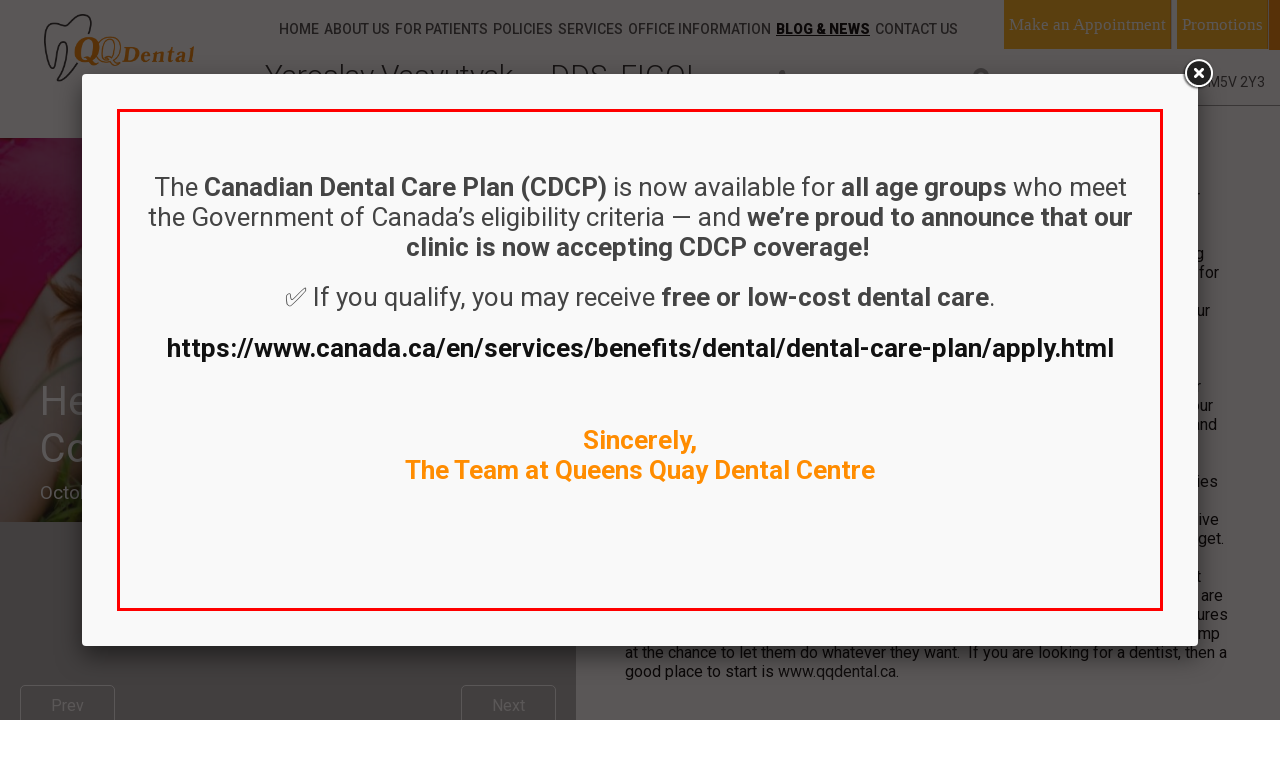

--- FILE ---
content_type: text/html; charset=UTF-8
request_url: https://qqdental.ca/here-s-what-to-expect-from-cosmetic-dentistry-clinics/blog.html
body_size: 4803
content:

<!DOCTYPE html>
<html>
<head>
  <title>Here’s What to Expect from Cosmetic Dentistry Clinics</title>
    <meta charset="utf-8">
    <meta name="description" content="When you are looking for a cosmetic dentist it can be difficult, if you do not do your research. You want to make sure you go to the right place with experienced professionals who can help you get the best looking smile possible. Doing a little research about cosmetic dentistry in Toronto will help ease your mind by finding dentists that have great reviews and previous patients are happy with. Ask around for any referrals and look up reviews on the internet. You can even ask your general dentist if they can recommend a good cosmetic dentist if you’re not happy with your smile..." />
    <meta name="viewport" content="width=device-width, initial-scale=1">

    <link href="https://fonts.googleapis.com/css?family=Roboto:400,300,400italic,300italic,500,500italic,700,700italic,900,900italic,100italic,100" rel="stylesheet" type="text/css" />
    <link href="/css/style.css" rel="stylesheet" type="text/css">

    <script src="https://ajax.googleapis.com/ajax/libs/jquery/1.12.2/jquery.min.js"></script>
    <script src="/js/common.js"></script>
	<script src="/js/jquery.fancybox.pack.js" type="text/javascript"></script>
	<link href="/css/jquery.fancybox.css" rel="stylesheet" type="text/css">
	
    <link href="/css/blog.css" rel="stylesheet" type="text/css"><script src="/js/blog.js" type="text/javascript"></script><link rel="stylesheet" href="/css/quote.css" type="text/css"><link href="/css/jqtransform.css" rel="stylesheet" type="text/css"><script type="text/javascript" src="/js/jquery.jqtransform.js"></script>

    <script>
        (function(i,s,o,g,r,a,m){i['GoogleAnalyticsObject']=r;i[r]=i[r]||function(){
        (i[r].q=i[r].q||[]).push(arguments)},i[r].l=1*new Date();a=s.createElement(o),
        m=s.getElementsByTagName(o)[0];a.async=1;a.src=g;m.parentNode.insertBefore(a,m)
        })(window,document,'script','https://www.google-analytics.com/analytics.js','ga');

        ga('create', 'UA-80762263-1', 'auto');
        ga('send', 'pageview');

    </script>

</head>

<body>
  <div id="quote-popup">
  <div class="quote-popup-wp" id="quote-cnt">
    <div class="quote-lbl">Request an Appointment</div>
    <div class="quote-close">
      <a href="#">
        <img src="/images/close-btn.png" border="0" />
      </a>
    </div>
    <form id="quoteForm" class="jqtransform">
      <div class="qf-item">
        <label>Your Name</label>
        <div class="qfi-input"><input type="text" name="q_name"></div>
        <br class="clear">
      </div>
      <div class="qf-item">
        <label>Requesting an appointment for</label>
        <div class="qfi-input"><input type="text" name="q_company"></div>
        <br class="clear">
      </div>
      <div class="qf-item">
        <label>Phone</label>
        <div class="qfi-input"><input type="text" name="q_phone"></div>
        <br class="clear">
      </div>
      <div class="qf-item">
        <label>E-mail</label>
        <div class="qfi-input"><input type="text" name="q_email"></div>
        <br class="clear">
      </div>
      <div class="qf-item qf-hidden">
        <label>Inquire about:</label>
        <div class="qfi-input"><input type="text" name="q_product" value=""></div>
        <br class="clear">
      </div>
      <div class="qf-subtitle">Message / Order details:</div>
      <div><textarea class="qf-area" name="q_message"></textarea></div>
      <!--<label class="qf-file">
        <input class="input-file" type="file">
      </label>-->
      <div class="qf-captcha">
        <label>Security question: <span></span></label>
        <div class="qfc-input"><input type="text" name="q_captcha" maxlength="2"></div>
        <div class="qf-button" align="right">
          <a href="#">Send</a>
        </div>
      </div>
      <div id="quote-loading"></div>
      <br class="clear" />
      <div id="quote-message"></div>
    </form>
  </div>
</div>
  <div class="wp-content common">

    <div class="header">
      <a class="logo" href="/" title="QQ Dental">
        <img src="/images/logo-black.png" alt="QQ Dental">
      </a>
      <div class="header-block">
        <div class="header-t">
          <a class="resposive-menu-trigger" href="#" title="Menu">
            <span></span>
            <span></span>
            <span></span>
          </a>
          <div class="resposive-menu-container">
            <a href="/" title="Home">Home</a>
            <a href="/family-dentists-downtown-toronto.html" title="About Us">About Us</a>
            <a href="/for-patients.html" title="For Patients">For Patients</a>
            <a href="/dental-office-toronto.html" title="Policies">Policies</a>
            <a href="/services.html" title="Services">Services</a>
            <a href="/blog.html" title="Blog & News">Blog & News</a>
            <a href="" title="Office Information">Office Information</a>
            <a href="/contact.html" title="Contact Us">Contact Us</a>
          </div>
          <a class="header-button js-ref-service fancybox" href="#promotion" title="Promotions">Promotions</a>
          <!-- <a class="header-button js-book-app" href="#" title="Book Appoitment">Make an Appointment</a> -->
          <a class="header-button" target="_blank" href="https://dental4.me/queensquaydentalcentre" title="Book Appoitment">Make an Appointment</a>
          <div class="top-menu">
            <a class="tm-item " href="/" title="Home">Home</a>
            <a class="tm-item " href="/family-dentists-downtown-toronto.html" title="About Us">About Us</a>
            <a class="tm-item " href="/for-patients.html" title="For Patients">For Patients</a>
            <a class="tm-item " href="/dental-office-toronto.html" title="Policies">Policies</a>
            <a class="tm-item " href="/services.html" title="Services">Services</a>
            <a class="tm-item " href="/office-information.html" title="Office Information">Office Information</a>
            <a class="tm-item tm-itemS" href="/blog.html" title="Blog & News">Blog & News</a>
            <a class="tm-item " href="/contact.html" title="Contact Us">Contact Us</a>
          </div>
        </div>
        <div class="header-b">
          <div class="header-contacts">
            <div class="hc-item hc-phone">Phone:  647-352-0755</div>
            <div class="hc-item hc-address">
              <a href="https://www.google.ca/maps/place/Queens+Quay+Dental+Centre/@43.6375607,-79.3963522,17z/data=!3m1!4b1!4m5!3m4!1s0x882b35265937b0f9:0xbca552cfd48b6828!8m2!3d43.6375568!4d-79.3941635" title="open map" target="blank">482 Queens Quay W, Toronto, ON M5V 2Y3</a>
            </div>
          </div>
          <div class="slogan">Yaroslav Vasyutyak <span>DDS, FICOI</span></div>
        </div>
      </div>
    </div>

    <div class="content">
      
      
			<div class="blog-L">
				<div class="blog-inner">
									<div class="blog-bg"><img src="/images/blog/here-s-what-to-expect-from-cosmetic-dentistry-clinics.jpg" border="0" alt="Here’s What to Expect from Cosmetic Dentistry Clinics" title="Here’s What to Expect from Cosmetic Dentistry Clinics" /></div>
				<div class="blog-dark"></div>
				<div class="blog-more">
					<a href="/blog.html">More Articles</a>
				</div>
				<div class="blog-wp">
					<div class="blog-inner-ttl">Here’s What to Expect from Cosmetic Dentistry Clinics</div>
					<div class="blog-inner-date">October 03, 2016</div>
				</div>
				<div class="blog-arr">
					<div class="blog-prev">
						<a href="/3-tips-for-your-child-s-first-trip-to-the-dentist/blog.html">Prev</a>
					</div>
					<div class="blog-next">
						<a href="/children-s-dental-health-month-february-2025/blog.html">Next</a>
					</div>
				</div>
				</div>
			</div>
			<div class="blog-R">
				<div class="blog-inner">
					<p>When you are looking for a cosmetic dentist it can be difficult, if you do not do your research. You want to make sure you go to the right place with experienced professionals who can help you get the best looking smile possible. Doing a little research about <strong>cosmetic dentistry in Toronto</strong> will help ease your mind by finding dentists that have great reviews and previous patients are happy with. Ask around for any referrals and look up reviews on the internet. You can even ask your general dentist if they can recommend a good cosmetic dentist if you&rsquo;re not happy with your smile.</p>

<p><strong>What does a Cosmetic Dentist Do? </strong></p>

<p>A cosmetic dentist looks at any problems you may have with your smile that your regular dentist cannot fix. They will often do a consultation and show you what your teeth will look like when they are done. They offer several options to help make your smile the best it can be including whitening, veneers, bridges, crowns, reshaping, and gum surgery among <a href="http://stars.topix.com/slideshow/15014" target="_blank">other things</a>.</p>

<p><a href="http://qqdental.ca/comestic-dentistry-toronto/dentist-toronto-dental-clinic.html" target="_blank">Cosmetic dentistry in Toronto</a> is not hard to find when you have great clinics like Queens Quay Dental to help make you comfortable walk you through the possibilities of having a newer and brighter smile. When you visit a dental office specializing in cosmetic dentistry in Toronto there is no need to be embarrassed. Their job is to give you back your self-confidence and make sure you want to smile every chance you get.</p>

<p><strong>Feel Good Again</strong></p>

<p>The dentist will go over the procedures and prices with you to determine your best course of action. When they show you the before and after pictures they know you are going to be excited so a good dentist will go over exactly what the chosen procedures will entail and how much they are going to cost you. This is important before you jump at the chance to let them do whatever they want.&nbsp; If you are looking for a dentist, then a good place to start is <a href="http://www.qqdental.ca/">www.qqdental.ca</a>.&nbsp;</p>
                <div class="blog-comments pb-50">
                    <label>User Comments</label>
                    <div class="bcm-none">No comments yet...</div>
                    <div class="bcm-new-btn">
                    	<a href="#">Post a Comment</a>
                    </div>
                    <div class="bcm-new">
						<div id="msg"></div>
                    	<label>Post a comment</label>
                    	<div class="bcm-warning">*** Your email address will not be published.</div>
                    	<form action="/here-s-what-to-expect-from-cosmetic-dentistry-clinics/blog.html#msg" method="post">
                    		<div class="bcm-input">
                    			<span>Name:</span>
                    			<div><input type="text" name="b_name" value=""></div>
                    			<br class="clear" />
                    		</div>
                    		<div class="bcm-input">
                    			<span>E-mail:</span>
                    			<div><input type="text" name="b_email" value=""></div>
                    			<br class="clear" />
                    		</div>
                    		<div class="bcm-input">
                    			<span>Comment:</span>
                    			<div><textarea name="b_comment"></textarea></div>
                    			<br class="clear" />
                    		</div>
                    		<div class="bcm-btn"><input type="image" src="/images/form-btn.jpg"></div>
                    	</form>
                    </div>
                </div>
				</div>
			</div>
			<br class="clear" /><br><div class="button-block">
  <!-- <a class="bb-referal" href="/files/medical-dental-questionnaire.pdf" target="_blank" title="Medical History Form">Medical History Form</a> -->
  <!-- <a class="bb-referal" href="/files/consent-information-for-general-dentistry.pdf" target="blank" title="Referral Form">Consent Form</a> -->
  <a class="bb-referal fancybox" href="#promotion" title="Promotion">Promotions</a>
</div>

<div id="promotion" class="fancubox-popup">
  <h3>ANNOUNCEMENT</h3>
  <hr>
  <p><p style="text-align:center">&nbsp;</p>

<p style="text-align: center;"><span style="font-size:28px">The <strong>Canadian Dental Care Plan (CDCP)</strong> is now available for <strong>all age groups</strong> who meet the Government of Canada&rsquo;s eligibility criteria &mdash; and <strong>we&rsquo;re proud to announce that our clinic is now accepting CDCP coverage!</strong>&nbsp;</span></p>

<p style="text-align: center;"><span style="font-size:28px">✅ If you qualify, you may receive <strong>free or low-cost dental care</strong>.</span></p>

<p style="text-align: center;"><span style="font-size:26px"><a href="https://www.canada.ca/en/services/benefits/dental/dental-care-plan/apply.html">https://www.canada.ca/en/services/benefits/dental/dental-care-plan/apply.html</a></span></p>

<p style="text-align: center;"><span style="font-size:28px"><span style="color:rgb(255, 140, 0)"><strong>Sincerely,<br />
The Team at Queens Quay Dental Centre</strong></span></span></p>

<p style="text-align: center;"><span style="font-size:28px"><a href="https://www.canva.com/design/DAGYWjNTt1Q/gsGdsYx4GHCdEKR6oGvj1g/edit"><span style="color:rgb(255, 140, 0)"><span style="font-family:noto sans,san s-serif"><img alt="" src="https://www.canva.com/design/DAGYWjNTt1Q/gsGdsYx4GHCdEKR6oGvj1g/edit" /></span></span></a></span></p>

<p style="text-align: center;">&nbsp;</p>

<p style="text-align: center;">&nbsp;</p>
</p>

</div>
    </div>

    <div class="footer">
      <div class="f-top clear">
        <div class="ft-block">
          <div class="ft-label">Site Map:</div>
          <ul class="ft-menu">
            <li><a href="/" title="Home">Home</a></li>
            <li><a href="/family-dentists-downtown-toronto.html" title="About Us">About Us</a></li>
            <li><a href="/services.html" title="Services">Services</a></li>
            <li><a href="/dental-office-toronto.html" title="Policies">Policies</a></li>
          </ul>
          <ul class="ft-menu">
            <li><a href="/for-patients.html" title="For Patients">For Patients</a></li>
            <li><a href="/office-information.html" title="Office Information">Office Information</a></li>
          </ul>
          <ul class="ft-menu">
            <li><a href="/blog.html" title="BLog & News">Blog & News</a></li>
            <li><a href="/contact.html" title="Contact Us">Contact Us</a></li>
          </ul>
        </div>
        <div class="ft-block">
          <div class="ft-label">Contacts:</div>
          <ul class="ft-menu">
            <li><span class="ft-cname">Queens Quay Dental Centre</span></li>
            <li>482 Queens Quay W</li>
            <li>Toronto ON</li>
            <li>M5V2Y3</li>
          </ul>
          <ul class="ft-menu">
            <li><span class="ft-phone">PHONE: 647-352-0755</span></li>
            <li>
                <div class="socials">
                        <a href="https://www.facebook.com/QQDental/" target="_blank"><img src="/images/socials/facebook-logo.png" alt="" /></a>
                        <a href="https://twitter.com/qqdental" target="_blank"><img src="/images/socials/twitter-logo.png" alt="" /></a>
                        <!--<a href="https://plus.google.com/117854400542953283888" target="_blank"><img src="/images/socials/google-logo.png" alt="" /></a>-->
                    <br class="clear" />
                </div>
            </li>
          </ul>
        </div>
        <div class="ft-block">
          <img src="/images/logo-footer.png" alt="Graff Diamond Products" border="0">
        </div>
        <br class="clear">
      </div>
      <div class="f-bottom">
        <div class="fb-left">Queens Quay Dental Centre. 2026. All right Reserved</div>
        <div class="fb-right">
          <a href="http://vestrainet.com/seo-search-engine-optimization-toronto/services.html" title="SEO Toronto" target="blank">SEO&nbsp;Toronto</a> by Vestra Inet
        </div>
      </div>
    </div>
  </div>
  <div id="covid"><h1></h1><p style="text-align:center"><span style="font-size:26px">The <strong>Canadian Dental Care Plan (CDCP)</strong> is now available for <strong>all age groups</strong> who meet the Government of Canada&rsquo;s eligibility criteria &mdash; and <strong>we&rsquo;re proud to announce that our clinic is now accepting CDCP coverage!</strong>&nbsp;</span></p>

<p style="text-align:center"><span style="font-size:26px">✅ If you qualify, you may receive <strong>free or low-cost dental care</strong>.</span></p>

<p style="text-align:center"><span style="font-size:26px"><strong><a href="https://www.canada.ca/en/services/benefits/dental/dental-care-plan/apply.html">https://www.canada.ca/en/services/benefits/dental/dental-care-plan/apply.html</a></strong></span></p>

<p style="text-align:center">&nbsp;</p>

<p style="text-align:center"><span style="font-size:26px"><span style="color:#FF8C00"><strong>Sincerely,<br />
The Team at Queens Quay Dental Centre</strong></span></span></p>

<p style="text-align:center"><span style="font-size:26px"><a href="https://www.canva.com/design/DAGYWjNTt1Q/gsGdsYx4GHCdEKR6oGvj1g/edit"><span style="color:#FF8C00"><span style="background-color:rgb(255, 255, 255); font-family:noto sans,san s-serif"><img alt="" src="https://www.canva.com/design/DAGYWjNTt1Q/gsGdsYx4GHCdEKR6oGvj1g/edit" /></span></span></a></span></p>

<p>&nbsp;</p>
</div>

  <!--Start of Tawk.to Script-->
<script type="text/javascript">
    var Tawk_API=Tawk_API||{}, Tawk_LoadStart=new Date();
    (function(){
    var s1=document.createElement("script"),s0=document.getElementsByTagName("script")[0];
    s1.async=true;
    s1.src='https://embed.tawk.to/66ec550ee5982d6c7bb0ff7e/1i85iog8j';
    s1.charset='UTF-8';
    s1.setAttribute('crossorigin','*');
    s0.parentNode.insertBefore(s1,s0);
    })();
    </script>
    <!--End of Tawk.to Script-->
    
</body>
</html>

--- FILE ---
content_type: text/css
request_url: https://qqdental.ca/css/style.css
body_size: 17641
content:
* {
  margin: 0;
  padding: 0;
}

html {
  height: 100%;
}

body {
  height: 100%;
  font-family: 'Roboto';
  overflow-x: hidden;
	overflow-y: scroll;
}

img {
  border: none;
  max-width: 100%;
}

a {
  color: #111;
  text-decoration: none;
}

a:hover {
  color: #000;
  transition: color 1s;
}

h2 {
  font-size: 36px;
  font-weight: 500;
  color: #151515;
}

.clear:after {
  content: '';
  display: block;
  clear: both;
}

.wp-content {
	height: 100%;
  position: relative;
}

.content {
  min-height: 100%;
	height: auto !important;
	height: 100%;
  position: relative;
}

.header {
  height: 138px;
  position: relative;
}

input[type="file"] {
  display: none;
}

.home .header {
  z-index: 2;
  position: absolute;
  width: 100%;
}

.logo {
  position: absolute;
  top: 14px;
  left: 44px;
}

.header-block {
  float: right;
}

.header-t {
  height: 50px;
  border-right: 11px solid #f58400;
  margin-bottom: 8px;
}

.header-button {
  float: right;
  height: 49px;
  line-height: 49px;
  padding: 0 35px;
  border-right: 1px solid #d7d7d8;
  color: #fff;
  font-size: 20px;
  font-family: "Myriad Pro";
  background: #ffb119;
  margin-left: 5px;
  position: relative;
}

.header-button:hover {
  color: #fff;
  background: #f29307;
}

.header-button:after {
  content: '';
  display: block;
  width: 1px;
  height: 49px;
  background: #f29307;
  position: absolute;
  top: 0;
  right: 0;
}

.top-menu {
  float: right;
  margin-right: 36px;
}

.tm-item {
  float: left;
  margin-top: 21px;
  margin-right: 29px;
  font-size: 17px;
  font-weight: 500;
  color: #484848;
  text-transform: uppercase;
}

.tm-item.disabled {
  pointer-events: none;
}

.home .tm-item {
  color: #fff;
  font-weight: 700;
}

.tm-itemS {
  font-weight: 900;
  color: #000;
  text-decoration: underline;
}

.home .tm-itemS {
  color: #fff;
}

.tm-item:hover {
  color: #000;
  text-decoration: underline;
}

.home .tm-item:hover {
  color: #fff;
}

.header-contacts {
  float: right;
  padding: 0 15px;
  height: 47px;
  border-bottom: 1px solid #969696;
  background: rgba(255,255,255, 0.8);
}

.home .header-contacts {
  border: none;
}

.hc-item {
  margin-top: 9px;
  display: inline-block;
  font-size: 14px;
  height: 12px;
  padding: 7px 0;
  color: #484848;
}

.hc-item a {
 color: #484848;
}

.hc-phone {
  background: url('/images/hc-phone-icon.png') 0 50% no-repeat;
  padding-left: 33px;
  margin-right: 20px;
}

.hc-address {
  background: url('/images/hc-address-icon.png') 0 50% no-repeat;
  padding-left: 25px;
}

.hc-address:hover {
  text-decoration: underline;
}

.slogan {
  float: right;
  color: #242424;
  font-size: 28px;
  font-weight: 300;
  padding-right: 70px;
  padding-bottom: 13px;
  border-bottom: 1px solid #969696;
}

.home .slogan {
  color: #fff;
  float: left;
  font-size: 40px;
  padding-right: 0;
  padding-bottom: 0;
  border-bottom: none;
}

.slogan span {
  margin-left: 1em;
}

.resposive-menu-trigger {
  float: right;
  height: 49px;
  width: 49px;
  margin-left: 12px;
  background: #ffb119;
  cursor: pointer;
  display: none;
}

.resposive-menu-trigger:hover {
  background: #f29307;
}

.resposive-menu-trigger span {
  display: block;
  width: 35px;
  height: 5px;
  margin: 5px auto;
  background: #fff;
}

.resposive-menu-trigger span:first-child {
  margin-top: 12px;
}

.resposive-menu-container {
  display: none;
  width: 100%;
  position: absolute;
  right: 0;
  top: 60px;
  z-index: 11;
}

.resposive-menu-container A:link, .resposive-menu-container A:visited {
  display: block;
  text-align: right;
  padding: 10px 15px 10px 5px;
  background-color: rgba(0, 0, 0, 0.9);
  border-bottom: 1px solid #C3C3C3;
  text-decoration: none;
  color: #FFF;
}

.resposive-menu-container A:hover {
  background: rgba(0,0,0,0.7);
}

.text-center-block {
  padding: 0 10px;
  max-width: 1040px;
  margin: 30px auto;
  text-align: center;
}

.text-center-block p {
  margin-top :1em;
}

.text-center-block h2,
.text-block h2,
.home-services h3 {
  display: inline-block;
  position: relative;
}

.text-center-block h2:before,
.text-block h2:before,
.home-services h3:before {
  content: '';
  display: block;
  width: 18px;
  height: 18px;
  position: absolute;
  top: 50%;
  margin-top: -8px;
  left: -30px;
  background: url('/images/h2-icon.png');
}

.text-center-block h5 {
  font-size: 18px;
  font-weight: bold;
}

.tb-ttl {
  text-align: center;
}

/*.text-block p, h3 {
  padding: 30px 14%  0 32%;
}*/

.color-orange{
    color: #F58400;
    font-weight: bold;
}

.more-link {
  font-style: italic;
  font-family: 'Times New Roman';
  text-decoration: underline;
  color: #1787bb;
}

.video-link {
  max-width: 514px;
  margin: 0 auto;
  position: relative;
}

.play-icon {
  display: block;
  width: 76px;
  height: 76px;
  position: absolute;
  top: 50%;
  left: 50%;
  margin-top: -38px;
  margin-left: -38px;
  background: url('/images/video-icon.png');
}

.home-services {
  max-width: 1010px;
  margin: 40px auto 0;
  padding: 40px 20px 0;
  border-top: 1px solid #d7d7d7;
      text-align: center;
}

.home-services h3 {
  font-size: 26px;
  font-weight: bold;
  text-align: center;
  margin-bottom: 1em;
}

.hss-item {
  margin-bottom: 1em;
  display: inline-block;
  vertical-align: top;
  height: 56px;
  line-height: 56px;
  padding: 0 38px;
  background: #b4b4b4;
  border-radius: 25px;
  color: #fff;
  font-weight: bold;
  margin-right: 7%
}

.hss-item:last-child {
  margin-right: 0;
}

.hss-item:hover {
  color: #fff;
  background: #8c8c8c;
}

.icons-block {
  max-width: 1010px;
  margin: 40px auto 0;
  padding: 40px 20px 0;
  border-top: 1px solid #d7d7d7;
  text-align: center;
}

.ib-item {
  display: inline-block;
  vertical-align: top;
  width: 22%;
  margin-right: 3%;
}

.ib-item:last-child {
  margin-right: 0;
}

.ib-item h4 {
  font-size: 24px;
  font-weight: bold;
  color: #1d1d1d;
  margin: .3em 0;
}

.ib-item p {
  color: #6c6c6c;
  font-weight: 300;
}

.home-blog {
  max-width: 1200px;
  margin: 40px auto 0;
  padding: 40px 10px 0;
  border-top: 1px solid #d7d7d7;
  text-align: center;
}

.home-blog h3 {
  display: inline-block;
  position: relative;
  font-size: 26px;
}

.home-blog h3:before {
  content: '';
  display: block;
  width: 18px;
  height: 18px;
  position: absolute;
  top: 50%;
  margin-top: -8px;
  left: -30px;
  background: url('/images/h2-icon.png');
}

.hb-ttl {
  display: inline-block;
  margin-bottom: 30px;
}

.hb-ttl a {
  margin-left: 1em;
  font-style: italic;
  font-family: 'Times New Roman';
  color: #1787bb;
  text-decoration: underline;
}

.b-item {
  display: inline-block;
  vertical-align: top;
  max-width: 390px;
  text-align: left;
  margin-bottom: 40px;
}

.bi-wrapper {
  padding: 0 20px;
}

.bi-heading {
  font-size: 18pt;
  font-weight: 900;
  color: #1d1d1d;
  opacity: 0.8;
  max-width: 290px;
}

.bi-date {
  margin: 12px 0;
  text-align: right;
  color: #b2b2b2;
  font-style: italic;
}

.bi-pic img {
  width: 100%;
}

.bi-desc {
  margin: 20px 0;
  font-style: italic;
  font-size: 14pt;
  color: #6c6c6c;
}

.bi-link {
  font-style: italic;
  text-decoration: underline;
  color: #f58400;
}

.footer a:hover {
  text-decoration: underline;
}

.footer {
  margin-top: 30px;
  font-size: 14px;
}

.f-top {
  padding: 50px 70px 75px;
  background: #f58400;
  color: #fff;
}

.home .f-top {
  background: #4a4d51;
}

.f-top a {
  color: #fff;
}

.f-top a:hover {
  text-decoration: underline;
}

.ft-block {
  float: left;
  width: 30%;
  margin-right: 3.33%;
  margin-bottom: 2em;
}

.ft-block img {
  max-width: 100%;
}

.ft-label {
  margin-bottom: 30px;
}

.ft-menu {
  list-style: none;
  display: inline-block;
  vertical-align: top;
  margin-right: 55px;
  margin-bottom: 1em;
}

.ft-menu li {
  margin-bottom: 5px;
}

.ft-menu:last-child {
  margin: 0;
}

.ft-cname {
  font-weight: bold;
}

.ft-block:nth-child(3) {
  text-align: right;
}

.f-bottom {
  padding: 40px 70px;
  background: #e96300;
  color: #fff;
  border-top: 1px solid #f9b566;
}

.home .f-bottom {
  border-top: 1px solid #929497;
}

.f-bottom:after {
  content: '';
  display: block;
  clear: both;
}

.f-bottom a {
  color: #fff;
}

.socials img{
    width: 25px;
}

.socials a:link, .socials a:visited{
    display: inline-block;

}

.fb-left {
  float: left;
}

.fb-right {
  float: right;
}

.ft-phone {
  text-transform: uppercase;
  font-size: 24px;
  font-weight: 300;
}

.bg-block {
  margin: 45px 0 20px;
  padding: 15px 0;
  background: #f57900;
}

.bgb-pic {
  float: left;
  width: 31%;
  margin-right: 1%;
  text-align: right;
}

.bgb-pic img {
  max-width: 95%;
}

.bgb-body {
  width: 68%;
  float: left;
  padding-top: 27px;
  color: #fff;
}

.bgb-body h4 {
  font-size: 36px;
  margin-bottom: 35px;
}

.bgb-body-left {
  float: left;
  width: 38%;
  margin-right: 2%;
}

.bgb-body-left ul {
  margin-left: 1.8em;
  list-style-image: url('/images/bg-list-icon.jpg');
}

.bgb-body-left li {
  margin-bottom: .5em;
}

.orange-list{
    margin-top: 15px;
}

.orange-list ul {
  margin-left: 1.8em;
  list-style: none;
}

.orange-list li {
  margin-bottom: .5em;
}

.bgb-body-right {
  float: left;
  width: 40%;
}

.bgb-bottom {
  margin-top: 30px;
  width: 70%;
}

.bgb-bottom span {
  font-size: 40px;
  font-weight: 300;
}

.gallery-block {
  max-width: 1500px;
  padding: 0 10px;
  margin: 30px auto 0;
}

.gallery-block a {
  display: inline-block;
  vertical-align: top;
  position: relative;
}

.gallery-block span {
  display: block;
  width: 44px;
  height: 44px;
  position: absolute;
  right: 0;
  bottom: 5px;
  background: url('/images/gallery-icon.png');
}

.gallery-block img {
  width: 100%;
  direction: block;
}

.txt-lnk {
  color: #00a2ff;
  text-decoration: underline;
}

.bg-block.policies {
  color: #fff;
  padding: 10px;
}

.bg-block.policies p {
  text-align: center;
  max-width: 900px;
  margin: 0 auto 1em;
}

.lists-wrapper {
  max-width: 1250px;
  margin: 3em auto 2em;
}

.lists-wrapper ul {
  font-size: 21px;
  font-weight: bold;
}

.lists-wrapper .bgb-body-left {
  margin: 0 5%;
}

.text-center-block h4 {
  font-size: 24px;
  font-weight: bold;
}

.text-center-block h4 {
  max-width: 600px;
  margin: 0 auto;
}

.policies-lists {
  padding: 0 40px;
  font-size: 0;
  margin-bottom: 60px;
}

.policies-lists ul {
  display: inline-block;
  vertical-align: top;
  width: 30%;
  margin-right: 3.33%;
  font-size: 16px;
  color: #f57900;
}

.policies-lists ul span {
  color: #000;
}

.services-thumbs {
  max-width: 1540px;
  margin: 0 auto;
  font-size: 0;
}

.st-item {
  display: inline-block;
  vertical-align: top;
  width: 22%;
  margin: 1em 1.5%;
  font-size: 14px;
}

.st-item h5 {
  font-weight: bold;
  font-size: 24px;
  color: #1d1d1d;
  margin: .2em 0;
}

.sti-pic {
  display: block;
}

.sti-pic img {
  width: 100%;
}

.sti-desc {
  display: block;
  color: #1d1d1d;
}

.st-item:hover {
  opacity: .8;
}

.products-block {
  padding: 50px 50px 40px;
  background: #fff;
}

.pb-l {
  float: left;
  width: 20%;
}

.pb-l-wrapper {
  margin-right: 1em;
}

.lm-item {
  margin-bottom: 10px;
}

.lm-lnk {
  max-width: 216px;
  font-size: 18px;
}

.lm-item p {
  margin-top: .2em;
  font-size: 13px;
  max-width: 220px;
  cursor: pointer;
}

.lm-lnk:hover, .lm-itemS .lm-lnk {
  color: #f56e00;
  text-decoration: underline;
}

.pb-r {
  float: left;
  width: 80%;
}

.products-block .heading-block {
  padding: 0;
  background-color: transparent;
}

.hb-heading {
  font-size: 36px;
  font-weight: 500;
  color: #151515;
  margin-bottom: .5em;
}

.hb-desc {
  max-width: 970px;
}

.hb-desc h3{
    display: block;
    margin-bottom: 15px;
}

.products-menu-responsive {
  margin: 20px 0 -20px;
  display: none;
}

.app-body {
  clear: both;
  padding-top: 30px;
}

.app-slider-wrapper {
  max-width: 904px;
  margin: 1.5em 0;
}


.clear {
  clear: both;
}

.pb-r .text-center-block {
  text-align: left;
  max-width: none;
  padding: 0;
  margin: 0;
}

.text-center-block h2 span {
  font-weight: normal;
}

.lm-label {
  font-size: 24px;
  font-weight: bold;
  margin-bottom: 1em;
}

.pb-r p {
  max-width: 860px;
}

.service-pic {
  margin: 35px 0 30px;
}

a.data-pdf,
a.data-doc,
a.data-xls,
a.data-ppt {
  margin-left: -6px;
  padding-left: 40px;
  margin-bottom: 1em;
  float: left;
  clear: both;
  font-size: 12px;
  color: #589dd5;
  background: url('/images/icons/pdf-icon.gif') 0 1px no-repeat;
}

.data-doc:link, .data-doc:visited{
  background: url('/images/icons/doc-icon.gif') 0 1px no-repeat;
}

.data-xls:link, .data-xls:visited{
  background: url('/images/icons/xls-icon.gif') 0 1px no-repeat;
}

.data-ppt:link, .data-ppt:visited{
  background: url('/images/icons/ppt-icon.gif') 0 1px no-repeat;
}

a.data-pdf:after {
  content: '(Download PDF)';
}

a.data-doc:after {
  content: '(Download DOC)';
}

a.data-xls:after {
  content: '(Download XLS)';
}

a.data-ppt:after {
  content: '(Download PPT)';
}

.data-pdf span,
.data-doc span,
.data-xls span,
.data-ppt span {
  max-width: 150px;
  display: block;
  font-size: 14px;
  color: #2f2f2f;
  text-transform: uppercase;
  text-decoration: underline;
  white-space: nowrap;
  overflow: hidden;
  text-overflow: ellipsis;
}

.data-pdf:hover,
.data-doc:hover,
.data-xls:hover,
.data-ppt:hover {
  opacity: 0.9;
}

.hb-desc .orange {
  color: #dd5300;
}

.sr-specs {
  margin-bottom: 1em;
}

.service-lists-label {
  margin-top: 2em;
  font-size: 17px;
  font-weight: bold;
}

.service-lists ul {
  display: inline-block;
  vertical-align: top;
  list-style-image: url('/images/service-list-icon.png');
  margin: 1em  1em 0 24px;
}

.parking {
  max-width: 1360px;
  margin: 0 auto;
  padding: 0 10px;
}

.parking h5 {
  font-size: 21px;
}

.p-item {
  display: inline-block;
  vertical-align: top;
  font-size: 16px;
  width: 45%;
  margin: 0 5% 2em 0;
}

.p-item p {
  margin-bottom: 1em;
}

.p-item a {
  text-decoration: underline;
  color: #2879d5;
}

.p-item b {
  font-weight: normal;
  font-size: 24px;
  color: #f58400;
}

.parking-wrapper {
  font-size: 0;
}

.parking-ttl h5 {
  text-align: right;
}

.button-block {
  text-align: center;
}

.button-block a {
  display: inline-block;
  vertical-align: top;
  height: 71px;
  line-height: 71px;
  padding: 0 35px;
  color: #fff;
  font-size: 20px;
  background: #f58400;
  margin: 0 5px;
  border-radius: 7px;
}

.button-block a:hover {
  background: #cb6f04;
}

.fancubox-popup {
  display: none;
  text-align: center;


}

.fancubox-popup h3 {
  padding: 0;
  margin: 0;
  color: #F58400;
  font-weight: bold;
  font-size: 19px;
}

.fancubox-popup p {
  margin-bottom: 2em;
}

#covid{
	display: none;
	padding: 20px;
	margin: 20px;
	border: 3px solid #FF0000;
	width: auto;
	max-width: 1000px;
}

#covid h1{
	padding: 10px 0 20px;
	text-align: center;
	font-size: 26pt;
	text-transform: uppercase;
}

#covid p, #covid li{
	padding: 10px 0;
	font-size: 14pt;
}

#covid ul{
	padding-left: 20px;	
}

@media (max-width: 1845px) {
  .tm-item {
    margin-right: 20px;
  }
}

@media (max-width: 1775px) {
  .tm-item {
    margin-right: 15px;
  }
}

@media (max-width: 1730px) {
  .tm-item {
    margin-right: 5px;
    font-size: 15px;
  }

  .logo {
    width: 190px;
  }
}

@media (max-width: 1560px) {
  .header-button {
    padding: 0 15px;
  }
}

@media (max-width: 1440px) {
  .logo {
    width: 150px;
  }
}

@media (max-width: 1390px) {
  .tm-item {
    font-size: 14px;
  }
}

@media (max-width: 1330px) {
  .home .slogan,
  .slogan {
    font-size: 30px;
  }

  .header-button {
    padding: 0 5px;
    font-size: 17px;
  }
}

@media (max-width: 1215px) {
  .top-menu {
    display: none;
  }

  .resposive-menu-trigger {
    display: block;
  }

  .slogan {
    display: none;
  }
}

@media (max-width: 1140px) {
  .pb-l {
    display: none;
  }

  .pb-r {
    float: none;
    width: 100%;
  }

  .products-menu-responsive {
    display: block;
    margin-bottom: 1em;
  }
}

@media (max-width: 1110px) {
  .bgb-body-left{
    float: none;
    width: 95%;
  }

  .bgb-body-right {
    float: none;
    width: 95%;
  }

  .bgb-bottom {
    width: 90%;
  }

  .bgb-bottom span {
    font-size: 30px;
  }
}

@media (max-width: 1100px) {
  .st-item {
    width: 30%;
  }
}

@media (max-width: 975px) {
  .ft-phone {
    font-size: 20px;
    white-space: nowrap;
  }
}

@media (max-width: 940px) {
  .policies-lists ul {
    width: 100%;
  }

  .p-item {
    width: 100%;
    margin: 0 0 1em;
  }
}

@media (max-width: 900px) {
  .lists-wrapper ul {
    font-size: 15px;
  }
	#covid h1{
		font-size: 20pt;
	}	
	#covid p{
		font-size: 12pt;
	}  
}

@media (max-width: 740px) {
  .ib-item {
    width: 42%;
    margin-bottom: 2em;
  }

  .fb-left,
  .fb-right {
    float: none;
    text-align: center;
  }

  .fb-right {
    margin-top: 1em;
  }

  .st-item {
    width: 45%;
  }
}

@media (max-width: 730px) {
  .hc-address {
    display: none;
  }

  .ft-block:nth-child(3) {
    display: none;
  }

  .ft-block {
    width: 45%;
  }
}

@media (max-width: 700px) {
  .bgb-pic {
    float: none;
    width: 100%;
    margin-right: 0;
    text-align: center;
    padding: 0 10px;
  }

  .bgb-body {
    width: 100%;
    padding: 0 10px;
  }

  .text-block p {
    padding: 30px 1% 0 1%;
  }
}

@media (max-width: 555px) {
  .js-ref-service {
    display: none;
  }

  .ft-block {
    width:  100%;
    margin:   0;
  }

  .st-item {
    width: 98%;
    margin: 0 1% 2em;
  }
}

@media (max-width: 470px) {
  .ib-item {
    width: 80%;
  }
}

@media (max-width: 440px) {
  .logo {
    top: 5px;
    left: 5px;
    width: 100px;
  }

  .js-book-app {
    padding: 0 1px;
    font-size: 12px;
  }

  .resposive-menu-trigger {
    margin-left: 1px;
  }
}

--- FILE ---
content_type: text/css
request_url: https://qqdental.ca/css/blog.css
body_size: 5804
content:
.blog-L{
  float: left;
  width: 45%;
  height: auto;
  min-height: 100%;
  _height: 100%;
}

.blog-R{
  float: left;
  width: 55%;
}

.blog-L div.blog-inner{
  padding: 7%;
  position: relative;
  z-index: 1;
  overflow: hidden;
}

.blog-thumbs div.blog-inner{
  padding: 3%;
}

.blog-R div.blog-inner{
  padding: 7%;
}

.blog-thumb{
  display: inline-block;
  zoom: 1;
  *display: inline;
  vertical-align: top;
  padding: 20px 5px 0;
}

.blog-thumb A:link, .blog-thumb A:visited{
  display: block;
  text-decoration: none;
  width: 200px;
  padding: 15px;
}

.blog-thumb A:hover{
  background-color: #F4F4F4;
}

.blog-thumb span{
  display: block;
  cursor: pointer;
}

.blog-thumb span.bth-img{
  width: 100%;
  height: 200px;
  overflow: hidden;
  background-color: #DFDFE1;
}

.blog-thumb span.bth-ttl{
  padding: 10px 0;
  font-size: 12pt;
  color: #23356A;
}

.blog-thumb span.bth-date{
  font-size: 10pt;
  color: #555;
}

.news-thumb {
  max-width: 900px;
  margin: 0 auto 3em;
}

.nth-img {
  float: left;
  width: 280px;
  margin-right: 10px;
  max-width: 40%;
}

.nth-img img {
  display: block;
}

.nth-body {
  float: left;
  max-width: 60%;
}

.nth-date {
  width: 95px;
  display: block;
  margin-bottom: 10px;
  padding: 5px 10px;
  color: #fff;
  background: #f58400;
  border-radius: 5px;
}

.news-thumb:hover .nth-date {
  background: #cb6f04;
}

.blog-bg{
  width: 100%;
  position: absolute;
  left: 0;
  top: 0;
  z-index: 1;
}

.blog-bg img{
  width: 100%
}

.blog-dark{
  width: 100%;
  height: 100%;
  position: absolute;
  left: 0;
  top: 0;
  z-index: 2;
  background: rgba(0, 0, 0, 0.3);
}

.blog-more{
  position: absolute;
  right: 30px;
  top: 30px;
  z-index: 4;
}

.blog-more A:link, .blog-more A:visited{
  display: block;
  border-radius: 5px;
  border: 1px solid #FFF;
  padding: 10px 30px;
  color: #FFF;
  text-decoration: none;
  font-size: 13pt;
}

.blog-more A:hover{
  border: 1px solid #F4F4F4;
  color: #F4F4F4;
}

.blog-wp{
  position: relative;
  z-index: 3;
  padding: 200px 0;
}

.blog-inner-ttl{
  font-size: 30pt;
  color: #FFF;
}

.blog-inner-date{
  padding-top: 10px;
  font-size: 14pt;
  color: #F4F4F4;
}

.blog-arr{
  width: 100%;
  position: absolute;
  left: 0;
  bottom: 30px;
  z-index: 4;
}

.blog-arr div.blog-prev{
  float: left;
  padding-left: 20px;
}

.blog-arr div.blog-next{
  float: right;
  padding-right: 20px;
}

.blog-arr A:link, .blog-arr A:visited{
  dislay: block;
  padding: 10px 30px;
  border: 1px solid #FFF;
  border-radius: 5px;
  color: #FFF;
  text-decoration: none;
}

.blog-arr A:hover{
  border: 1px solid #F4F4F4;
  color: #F4F4F4;
}

.blog-arr-hidden{
  display: none;
}

.bcmM{
  width: 87%;
  padding: 10px 20px;
  border: 1px solid #BEBEBE;
  border-radius: 5px;
  background-color: #FFF;
  line-height: 150%;
}

.bcm-warning{
  padding-left: 80px;
  color: #FF0000;
  padding-bottom: 20px;
}

.blog-posted{
  position: relative;
  padding-top: 15px;
  padding-bottom: 20px;
  text-transform: uppercase;
  color: #333333;
  font-family: Verdana;
  font-size: 8pt;
}

.blog-posted span{
  position: absolute;
  top: -1px;
  left: 80px;
  width: 19px;
  height: 11px;
  background: url(/images/comment-arr.gif) no-repeat;
}

.blog-posted font{
  color: #2F7AEE;
}

.blog-comments{
  padding-top: 50px;
}

.blog-comments label{
  display: block;
  padding-top: 20px;
  padding-bottom: 20px;
  font-size: 14pt;
  text-transform: uppercase;
}

.bcm-new{
  position: relative;
  display: none;
}

.bcm-new label{
  padding-bottom: 5px;
  margin-bottom: 10px;
  font-size: 10pt;
  border-bottom: 1px solid #BEBEBE;
}

.bcm-new-btn{
  text-align: center;
  padding-top: 30px;
}

.bcm-new-btn A:link, .bcm-new-btn A:visited{
  border: 1px solid #23356A;
  color: #23356A;
  padding: 10px 30px;
  border-radius: 5px;
  background-color: #FFF;
  font-size: 12pt;
  text-decoration: none;
}

.bcm-new-btn A:hover{
  background-color: #B2B2B2;
  color: #FFF;
}

.bcm-input{
  padding-bottom: 10px;
}

.bcm-input span{
  display: block;
  float: left;
  width: 70px;
  padding-top: 3px;
  text-align: right;
  padding-right: 10px;
  font-family: Verdana;
  font-size: 8pt;
}

.bcm-input div{
  float: left;
}

.bcm-input input{
  width: 400px;
  font-family: Verdana;
  font-size: 9pt;
  padding: 2px;
  border: 1px solid #BEBEBE;
  background-color: #FFF;
}

.bcm-input textarea{
  width: 400px;
  height: 100px;
  font-family: Verdana;
  font-size: 9pt;
  padding: 2px;
  border: 1px solid #BEBEBE;
  background-color: #FFF;
  resize: none;
}

.bcm-btn{
  padding-left: 80px;
}

#form-error{
  background-color: #EA2C2C;
  border: 2px solid #790F0F;
  padding: 15px;
  position: absolute;
  left: 160px;
  top: 70px;
}

.bcm-none{
  color: #E83731;
}

.c_error_fieldset{
  width: 200px;
  text-align: left;
  border: none;
}

.c_error_legend{
  padding-bottom: 2px;
  color: #FF0000;
  font-family: Verdana;
  font-size: 8pt;
  border: 1px solid #B8B5B3;
  background-color: #FFF;
  padding: 2px 5px;
}

.c_error_container{
  padding: 8px 10px;
}

.c_error_label{
  padding: 2px;
  color: #FFF;
  font-family: Verdana;
  font-size: 8pt;
}

.c_error_close{
  padding-top: 10px;
  text-align: center;
}

.c_error_close A:link, .c_error_close A:visited{
  color: #000;
}

@media (max-width: 1150px) {
  .blog-L, .blog-R{
    width: 100%;
  }
  .blog-wp{
    padding: 100px 0;
  }
  .blog-txt{
    display: none;
  }

  .blog-thumbs div.blog-inner {
    text-align:center;
  }
}

@media screen and (max-width: 780px) {

}

@media screen and (max-width: 575px) {
	.bcm-input span{
		width: 100%;
		padding-right: 0;
		padding-bottom: 5px;
		text-align: left;
	}
	.bcm-input div{
		width: 100%;
	}
	.bcm-input input, .bcm-input textarea{
		width: 95%;
	}
	.bcm-btn{
		padding-left: 0;
	}
	.bcm-warning{
		padding-left: 0;
	}
}



--- FILE ---
content_type: text/css
request_url: https://qqdental.ca/css/quote.css
body_size: 3259
content:
.qf-pdf {
  width: 195px;
  position: absolute;
  bottom: 10px;
}

.quote-link{
  color: #FFF;
}

#quote-fade{
  display: none;
  background: #000;
  position: fixed;
  left: 0;
  top: 0;
  z-index: 10;
  width: 100%;
  height: 100%;
  opacity: .80;
  z-index: 9999;
}

#quote-popup{
  display: none;
  width: 100%;
  position: absolute;
  top: 50%;
  left: 0;
  z-index: 99999;
}

.quote-popup-wp{
  width: auto;
  max-width: 600px;
  _width: 600px;
  margin: 0 auto;
  position: relative;
  z-index: 1;
  border: 2px solid #4C4C4C;
  background-color: #FFF;
  padding: 20px;
  font-size: 8pt;
}

.quote-close{
  width: 29px;
  height: 29px;
  position: absolute;
  top: 10px;
  right: 10px;
}

.quote-lbl{
  font-size: 14pt;
  padding-bottom: 5px;
  margin-bottom: 10px;
  border-bottom: 1px solid #BEBEBE;
}

#quoteForm{
  font-family: Verdana;
  position: relative;
  font-size: 8pt;
}

.qf-item{
  float: left;
  width: 45%;
  padding: 10px 5% 0 0;
}

.qf-item label{
  display: block;
  padding-bottom: 5px;
}

.qf-item div input{
  width: 260px;
}

.qf-subtitle{
  clear: left;
  padding: 10px 0 5px;
}

.qf-area{
  width: 560px;
  height: 100px;
  resize: none;
}

.qf-captcha{
  width: 95%;
  padding: 10px 5% 0 0;
  text-align: right;
  font-size: 8pt;
}

.qf-captcha div{
  display: inline-block;
  zoom: 1;
  *display: inline;
  vertical-align: top;
}

.qf-captcha label{
  display: inline-block;
  zoom: 1;
  *display: inline;
  vertical-align: top;
  padding-top: 13px;
}

.qfc-input{
  padding: 5px 5px 0;
}

.qf-captcha div input{
  width: 62px;
}

.qf-button A:link, .qf-button A:visited{
  display: block;
  width: 75px;
  height: 24px;
  padding-top: 8px;
  text-align: center;
  border: 5px solid #5281a9;
  border-radius: 5px;
  color: #000;
  font-size: 9pt;
  text-decoration: none;
}

.qf-button A:hover{
  background-color: #FFF;
}

#quote-loading{
  display: none;
  float: right;
  width: 100px;
  height: 43px;
  color: #002157;
  margin: 10px 5% 0 0;
  padding: 13px 30px 0 0;
  background: url(/images/loading.gif) right 12px no-repeat;
  font-size: 8pt;
}

#quote-message{
  display: none;
  position: absolute;
  left: 50%;
  bottom: 0;
  width: 225px;
  padding: 10px;
  margin-left: -120px;
  background-color: #FFF;
  font-size: 8pt;
}

.qm-wrong{
  border: 3px solid #FF0000;
}

.qm-wrong A:link, .qm-wrong A:visited{
  font-size: 8pt;
}

.qm-right{
  border: 3px solid #0F4771;
}

.qf_error span{
  display: block;
  padding-bottom: 10px;
  font-weight: bold;
}

.qf_error div{
  color: #FF0000;
  padding-top: 3px;
}

.qf-close{
  text-align: center;
  padding: 10px 0;
}

.qf-close A:link, .qf-close A:visited{
  font-family: Verdana;
  font-size: 8pt;
}

.qf_done{
  text-align: center;
  color: #0F4771;
  line-height: 150%;
  font-size: 8pt;
}

.qf-file {
  margin-top: 2px;
  cursor: pointer;
  float: left;
  display: inline-block;
  width: 155px;
  height: 53px;
  background: url('/images/upload-icon.png') no-repeat;
}

@media screen and (max-width: 650px) {
	.quote-popup-wp{
		width: 290px;
	}
	.qf-item{
		width: 100%;
		padding-right: 0;
	}
	.qf-area{
		width: 260px;
	}
	.qf-button{
		display: block;
		padding-top: 15px;
	}

  .qf-pdf {
    bottom: 114px;
  }

  .qf-captcha {
    padding-top: 60px;
  }
}


--- FILE ---
content_type: application/javascript
request_url: https://qqdental.ca/js/blog.js
body_size: 284
content:

$(document).ready(function() {

	if($('.form-error').length == 0)
		$('.bcm-new-btn a').click(function() {
	
			$(this).fadeOut("fast",function(){
				$('.bcm-new').fadeIn("fast");
			});
			
			return false;
		
		});
	else{
		$('.bcm-new-btn').hide();
		$('.bcm-new').show();
	}
});

--- FILE ---
content_type: application/javascript
request_url: https://qqdental.ca/js/common.js
body_size: 5560
content:
$(window).on("load", function() {

  jQuery.browser = {};
  jQuery.browser.mozilla = /mozilla/.test(navigator.userAgent.toLowerCase()) && !/webkit/.test(navigator.userAgent.toLowerCase());
  jQuery.browser.webkit = /webkit/.test(navigator.userAgent.toLowerCase());
  jQuery.browser.opera = /opera/.test(navigator.userAgent.toLowerCase());
  jQuery.browser.msie = /msie/.test(navigator.userAgent.toLowerCase());
  
  if($('#covid').length > 0){
	  $.fancybox('#covid', {
		  beforeShow: function() {
	            $('#covid').closest('.fancybox-skin').css('background-image', 'none');
	      }
	  });
  }
  
  $("form.jqtransform").jqTransform();

  $menu = $('.resposive-menu-container');
	$('.resposive-menu-trigger').click(function () {
		$menu.slideToggle();

		return false;
  });

  $('.input-file').change(function() {
    var fileName = $(this).val().split('\\').pop();

    if (fileName != '') {
      $('.qf-file').css('background-position', '0 -53px');
    } else {
      $('.qf-file').css('background-position', '0 0');
    }
  });

  $('.js-book-app, .bb-book').click(function() {

    $.ajax({
      url: "/SetCaptchaValue.html",
      type: "POST",
      success: function(data){
        $('.qf-captcha').find('span').html(data);
      }
    });

    $('html, body').animate({scrollTop:0}, 'slow');

	  if($(this).hasClass('product-quote')){
		  $('.qf-hidden').show();
		  $('.qf-hidden').find('input').val($(this).attr('data-rel'));
	  }else{
		  $('.qf-hidden').hide();
		  $('.qf-hidden').find('input').val("");
	  }

    if($('#quote-fade').length > 0)
      $('#quote-fade').remove();

    $('body').append('<div id="quote-fade"></div>');
    $('#quote-fade').fadeTo('fast', 0.8);

    if($('#quote-popup').length > 0)
      $('#quote-popup').fadeOut();

    $('#quote-popup').fadeIn().css({
      'margin-top' : -($('#quote-popup').height() / 2.5)
    });

    $('#quote-popup .quote-close a, #quote-fade').on('click', function() {
        $('#quote-fade, #quote-popup').fadeOut();

      return false;
    });

      $('#quote-popup .qf-button a').click(function () {

        $('#quote-popup .qf-captcha').hide();
        $('#quote-popup #quote-loading').show();

      var form = $('#quoteForm')[0];
      var formData = new FormData(form);

      $.ajax({
          url: "/quote.html",
          type: "POST",
          data: formData,
          contentType: false,
          processData: false,
          success: function(data){

            var dataArr = data.split("###");
            var closeText = '<div class="qf-close"><a href="#" onclick="HideErrorMessage(%FL%);return false;">Close message</a></div>';
            if(dataArr[0] == "1"){

              $('#quote-cnt').find('form')[0].reset();
              $('#quote-message').removeClass("qm-wrong").addClass("qm-right").fadeIn().html('<div class="qf_done">Appointment request has been successfully submited.</div>' + closeText.replace('%FL%',1));
            }else
              $('#quote-message').removeClass("qm-right").addClass("qm-wrong").fadeIn().html(dataArr[0] + closeText.replace('%FL%',0));

            if(typeof(dataArr[1]) != "undefined"){
              $('.qf-captcha').find('span').html(dataArr[1]);
              $('.qf-captcha input[name="q_captcha"]').val("");
            }

            $('#quote-popup #quote-loading').hide();
          }
      });

      return false;

      });

    return false;

  });

  if ($('.tabs-links').length > 0) {
    function checkTabs() {
      var tabsContWidth = $('.tabs-links').width();
      var tabslength = $('.tbl-item').length;
      var tabsWidth = 0;

      for(i=1; i<=tabslength; i++) {
        currTabWidth = $('.tbl-item:nth-child('+i+')').outerWidth() + 9;
        tabsWidth += currTabWidth;
      }

      if (tabsContWidth < tabsWidth) {
        $('.tbl-item').hide();
        $('.tabs-links-responsive').show();
      } else {
        $('.tbl-item').show();
        $('.tabs-links-responsive').hide();
      }

      return false;
    }

    checkTabs();

    $(window).resize(function() {
      checkTabs();
    });
  }

  if ($('.fancybox').length > 0) {
    $(".fancybox").fancybox({
      helpers: {
        title:  null,
        overlay: {
          locked: false
        }
      }
    });
  }

  if ($(".fancybox-media").length > 0) {
    $(".fancybox-media").click(function() {
      $.fancybox({
        'padding'   : 0,
        helpers: {
          overlay: {
            locked: false
          }
        },
        'autoScale'   : false,
        'transitionIn'  : 'none',
        'transitionOut' : 'none',
        'title'     : this.title,
        'width'     : 640,
        'height'    : 385,
        'href'      : this.href.replace(new RegExp("watch\\?v=", "i"), 'v/'),
        'type'      : 'swf',
        'swf'     : {
        'wmode'       : 'transparent',
        'allowfullscreen' : 'true'
        }
      });

      return false;
    });
  }

  $('.js-select').jqTransSelect();

	$(".products-menu-responsive div.jqTransformSelectWrapper ul li a").click(function(){
	     location.href = $(this).closest('.products-menu-responsive').find('select option:eq(' + $(this).attr('index') + ')').val();

		 return false;
	});
});

function HideErrorMessage(fl){
  $.ajax({
    url: "/SetCaptchaValue.html",
    type: "POST",
    success: function(data){
      $('.qf-captcha').find('span').html(data);
    }
  });

  if(typeof(fl) != "undefined" && fl == 1)
    $('#quote-fade, #quote-popup').fadeOut();

  $('#quote-message').hide().html("");
  $('.qf-captcha').show();

  return false;
}